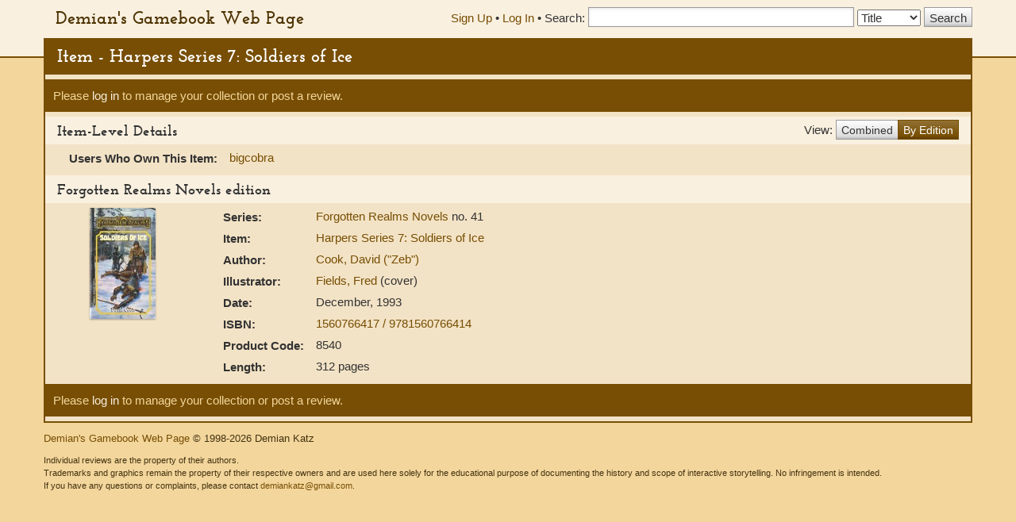

--- FILE ---
content_type: text/html; charset=UTF-8
request_url: https://gamebooks.org/Item/2821/Editions
body_size: 6784
content:
<!DOCTYPE html><html lang="en">
  <head>
    <meta charset="utf-8">
    <meta http-equiv="X-UA-Compatible" content="IE=edge">
    <meta name="viewport" content="width=device-width, initial-scale=1, shrink-to-fit=no">
    <title>Item - Harpers Series 7: Soldiers of Ice - Demian&#039;s Gamebook Web Page</title><link href="&#x2F;css&#x2F;fonts.css" media="screen" rel="stylesheet" type="text&#x2F;css">
<link href="&#x2F;css&#x2F;vendor&#x2F;autocomplete.css" media="screen" rel="stylesheet" type="text&#x2F;css">
<link href="&#x2F;css&#x2F;vendor&#x2F;bootstrap.min.css" media="screen" rel="stylesheet" type="text&#x2F;css">
<link href="&#x2F;css&#x2F;geeby-deeby.css" media="screen" rel="stylesheet" type="text&#x2F;css"><script  src="&#x2F;js&#x2F;vendor&#x2F;jquery.js&#x3F;_&#x3D;1739195716"></script>
<script  src="&#x2F;js&#x2F;vendor&#x2F;bootstrap.min.js&#x3F;_&#x3D;1703700236"></script>
<script  src="&#x2F;js&#x2F;vendor&#x2F;jquery.stickytabs.js&#x3F;_&#x3D;1597932893"></script>
<script >
    //<!--
    basePath = '';
    //-->
</script>  </head>
  <body>
    <header>
      <div class="container">
        <a class="siteTitle" href="/">Demian&#039;s Gamebook Web Page</a>
<div class="headerRight">
  <div class="account-links">
          <a href="/Signup">Sign Up</a> &bull;
      <a href="/login">Log In</a><span class="last"> &bull;</span>
      </div>
  <div class="searchbox">
  <form action=/Search method="get">
    <label for="SearchQuery" class="normal">Search:</label>
    <input type="text" id="SearchQuery" name="SearchQuery" value="" size="35" maxlength="50" />
    <label class="sr-only" for="SearchType">Search Type:</label>
    <select name="SearchType" id="SearchType">
              <option value="Title">Title</option>
              <option value="Person">Person</option>
              <option value="Keyword">Keyword</option>
              <option value="ISBN">ISBN</option>
          </select>
    <input type="submit" value="Search" />
  </form>
</div></div>      </div>
    </header>
    <div class="container main">
            <h1>Item - Harpers Series 7: Soldiers of Ice</h1>
      <div class="content">
        <div class="row">
  <div class="col-md-12">
    <div class="controls top">
                    <p>Please <a href="/login">log in</a> to manage your collection or post a review.</p>
                </div>

    <div class="pull-right" style="padding:6px 0;">
      View:
      <div class="btn-group" style="margin-top:-4px;">
        <a href="/Item/2821" class="btn btn-default">Combined</a>
        <a href="" class="btn btn-primary">By Edition</a>
      </div>
    </div>

    <h2>Item-Level Details</h2>
    <table class="item">
                        
            
      
      
      
      
      
      
      
      
      
      
      
      
      
              <tr>
          <th scope="row">Users Who Own This Item:</th>
          <td>
                        <a href="/User/221/Collection">bigcobra</a>          </td>
        </tr>
      
      
      
          </table>
  </div>
</div>

  <h2>Forgotten Realms Novels edition</h2><div class="row">
                        <div class="col-md-2" style="text-align:center">
        <a target="_new" href="/gallery/fr/harpers-soldiers.jpg"><img class="item-image" src="/gallery/fr/harpers-soldiersthumb.jpg" style="display:block;margin:auto" loading="lazy"/></a>
                <br />      </div>
          <div class="col-md-10">
    <table class="item">
                    <tr>
          <th scope="row">Series:</th>
          <td>
            <a href="/Series/462">
              Forgotten Realms Novels            </a>
                                                        no. 41                                                  </td>
        </tr>
      
              <tr>
          <th scope="row">Item:</th>
          <td>
            <a href="/Item/2821">Harpers Series 7: Soldiers of Ice</a>
          </td>
        </tr>
      
            
      
      
                      <tr>
          <th scope="row">
            Author:
          </th>
          <td>
                          <a href="/Person/524">
                Cook, David ("Zeb")              </a>
                                          <br />
                      </td>
        </tr>
                      <tr>
          <th scope="row">
            Illustrator:
          </th>
          <td>
                          <a href="/Person/1504">
                Fields, Fred              </a>
                                          (cover)<br />
                      </td>
        </tr>
      
                    <tr>
          <th scope="row">Date:</th>
          <td>
                          December, 1993<br />
                      </td>
        </tr>
      
            
                    <tr>
          <th scope="row">ISBN:</th>
          <td>
                          <a href="/Item/2821/ISBNDetails/9781560766414">
                                1560766417 / 9781560766414              </a>
                            <br />
                      </td>
        </tr>
      
            
                    <tr>
          <th scope="row">Product Code:</th>
          <td>
                          8540                            <br />
                      </td>
        </tr>
      
      
              <tr><th scope="row">Length:</th><td>
          312 pages        </td></tr>
      
      
          </table>
  </div>
</div>
<div class="controls bottom">              <p>Please <a href="/login">log in</a> to manage your collection or post a review.</p>
            </div>



        <!-- Modal -->
<div class="modal" id="modal" tabindex="-1" role="dialog" aria-labelledby="modal" aria-hidden="true">
  <div class="modal-dialog">
    <div class="modal-content">
      <div class="modal-header">
        <button type="button" class="modal-close" data-dismiss="modal" aria-label="Close modal">&times;</button>
        <h2 class="modal-title">Modal title</h2>
      </div>
      <div class="modal-body">
        Loading...
      </div>
    </div><!-- /.modal-content -->
  </div><!-- /.modal-dialog -->
</div><!-- /.modal -->      </div>
      <footer>
        <p>
  <a href="">Demian&#039;s Gamebook Web Page</a>
  &copy; 1998-2026 Demian Katz
</p>
<p class="fineprint">
  Individual reviews are the property of their authors.<br />
  Trademarks and graphics remain the property of their respective owners and
  are used here solely for the educational purpose of documenting the history
  and scope of interactive storytelling. No infringement is intended.<br />
  If you have any questions or complaints, please contact <a href="mailto:demiankatz@gmail.com">demiankatz@gmail.com</a>.
</p>
      </footer>
    </div>
  </body>
</html>
